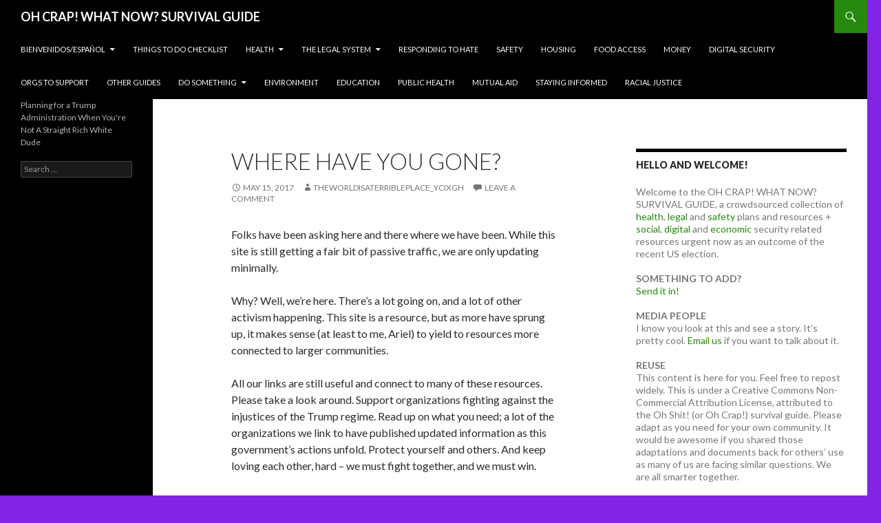

--- FILE ---
content_type: text/html; charset=UTF-8
request_url: http://www.theworldisaterribleplace.com/ohcrap/
body_size: 21837
content:
<!DOCTYPE html>
<!--[if IE 7]>
<html class="ie ie7" lang="en-US">
<![endif]-->
<!--[if IE 8]>
<html class="ie ie8" lang="en-US">
<![endif]-->
<!--[if !(IE 7) & !(IE 8)]><!-->
<html lang="en-US">
<!--<![endif]-->
<head>
	<meta charset="UTF-8">
	<meta name="viewport" content="width=device-width">
	<title>OH CRAP! WHAT NOW? SURVIVAL GUIDE | Planning for a Trump Administration When You&#039;re Not A Straight Rich White Dude</title>
	<link rel="profile" href="http://gmpg.org/xfn/11">
	<link rel="pingback" href="http://www.theworldisaterribleplace.com/ohcrap/xmlrpc.php">
	<!--[if lt IE 9]>
	<script src="http://www.theworldisaterribleplace.com/ohcrap/wp-content/themes/twentyfourteen/js/html5.js"></script>
	<![endif]-->
	<meta name='robots' content='max-image-preview:large' />
<link rel='dns-prefetch' href='//platform-api.sharethis.com' />
<link rel='dns-prefetch' href='//fonts.googleapis.com' />
<link rel="alternate" type="application/rss+xml" title="OH CRAP! WHAT NOW? SURVIVAL GUIDE &raquo; Feed" href="http://www.theworldisaterribleplace.com/ohcrap/feed/" />
<link rel="alternate" type="application/rss+xml" title="OH CRAP! WHAT NOW? SURVIVAL GUIDE &raquo; Comments Feed" href="http://www.theworldisaterribleplace.com/ohcrap/comments/feed/" />
<style id='wp-img-auto-sizes-contain-inline-css' type='text/css'>
img:is([sizes=auto i],[sizes^="auto," i]){contain-intrinsic-size:3000px 1500px}
/*# sourceURL=wp-img-auto-sizes-contain-inline-css */
</style>
<style id='wp-emoji-styles-inline-css' type='text/css'>

	img.wp-smiley, img.emoji {
		display: inline !important;
		border: none !important;
		box-shadow: none !important;
		height: 1em !important;
		width: 1em !important;
		margin: 0 0.07em !important;
		vertical-align: -0.1em !important;
		background: none !important;
		padding: 0 !important;
	}
/*# sourceURL=wp-emoji-styles-inline-css */
</style>
<style id='wp-block-library-inline-css' type='text/css'>
:root{--wp-block-synced-color:#7a00df;--wp-block-synced-color--rgb:122,0,223;--wp-bound-block-color:var(--wp-block-synced-color);--wp-editor-canvas-background:#ddd;--wp-admin-theme-color:#007cba;--wp-admin-theme-color--rgb:0,124,186;--wp-admin-theme-color-darker-10:#006ba1;--wp-admin-theme-color-darker-10--rgb:0,107,160.5;--wp-admin-theme-color-darker-20:#005a87;--wp-admin-theme-color-darker-20--rgb:0,90,135;--wp-admin-border-width-focus:2px}@media (min-resolution:192dpi){:root{--wp-admin-border-width-focus:1.5px}}.wp-element-button{cursor:pointer}:root .has-very-light-gray-background-color{background-color:#eee}:root .has-very-dark-gray-background-color{background-color:#313131}:root .has-very-light-gray-color{color:#eee}:root .has-very-dark-gray-color{color:#313131}:root .has-vivid-green-cyan-to-vivid-cyan-blue-gradient-background{background:linear-gradient(135deg,#00d084,#0693e3)}:root .has-purple-crush-gradient-background{background:linear-gradient(135deg,#34e2e4,#4721fb 50%,#ab1dfe)}:root .has-hazy-dawn-gradient-background{background:linear-gradient(135deg,#faaca8,#dad0ec)}:root .has-subdued-olive-gradient-background{background:linear-gradient(135deg,#fafae1,#67a671)}:root .has-atomic-cream-gradient-background{background:linear-gradient(135deg,#fdd79a,#004a59)}:root .has-nightshade-gradient-background{background:linear-gradient(135deg,#330968,#31cdcf)}:root .has-midnight-gradient-background{background:linear-gradient(135deg,#020381,#2874fc)}:root{--wp--preset--font-size--normal:16px;--wp--preset--font-size--huge:42px}.has-regular-font-size{font-size:1em}.has-larger-font-size{font-size:2.625em}.has-normal-font-size{font-size:var(--wp--preset--font-size--normal)}.has-huge-font-size{font-size:var(--wp--preset--font-size--huge)}.has-text-align-center{text-align:center}.has-text-align-left{text-align:left}.has-text-align-right{text-align:right}.has-fit-text{white-space:nowrap!important}#end-resizable-editor-section{display:none}.aligncenter{clear:both}.items-justified-left{justify-content:flex-start}.items-justified-center{justify-content:center}.items-justified-right{justify-content:flex-end}.items-justified-space-between{justify-content:space-between}.screen-reader-text{border:0;clip-path:inset(50%);height:1px;margin:-1px;overflow:hidden;padding:0;position:absolute;width:1px;word-wrap:normal!important}.screen-reader-text:focus{background-color:#ddd;clip-path:none;color:#444;display:block;font-size:1em;height:auto;left:5px;line-height:normal;padding:15px 23px 14px;text-decoration:none;top:5px;width:auto;z-index:100000}html :where(.has-border-color){border-style:solid}html :where([style*=border-top-color]){border-top-style:solid}html :where([style*=border-right-color]){border-right-style:solid}html :where([style*=border-bottom-color]){border-bottom-style:solid}html :where([style*=border-left-color]){border-left-style:solid}html :where([style*=border-width]){border-style:solid}html :where([style*=border-top-width]){border-top-style:solid}html :where([style*=border-right-width]){border-right-style:solid}html :where([style*=border-bottom-width]){border-bottom-style:solid}html :where([style*=border-left-width]){border-left-style:solid}html :where(img[class*=wp-image-]){height:auto;max-width:100%}:where(figure){margin:0 0 1em}html :where(.is-position-sticky){--wp-admin--admin-bar--position-offset:var(--wp-admin--admin-bar--height,0px)}@media screen and (max-width:600px){html :where(.is-position-sticky){--wp-admin--admin-bar--position-offset:0px}}

/*# sourceURL=wp-block-library-inline-css */
</style><style id='global-styles-inline-css' type='text/css'>
:root{--wp--preset--aspect-ratio--square: 1;--wp--preset--aspect-ratio--4-3: 4/3;--wp--preset--aspect-ratio--3-4: 3/4;--wp--preset--aspect-ratio--3-2: 3/2;--wp--preset--aspect-ratio--2-3: 2/3;--wp--preset--aspect-ratio--16-9: 16/9;--wp--preset--aspect-ratio--9-16: 9/16;--wp--preset--color--black: #000000;--wp--preset--color--cyan-bluish-gray: #abb8c3;--wp--preset--color--white: #ffffff;--wp--preset--color--pale-pink: #f78da7;--wp--preset--color--vivid-red: #cf2e2e;--wp--preset--color--luminous-vivid-orange: #ff6900;--wp--preset--color--luminous-vivid-amber: #fcb900;--wp--preset--color--light-green-cyan: #7bdcb5;--wp--preset--color--vivid-green-cyan: #00d084;--wp--preset--color--pale-cyan-blue: #8ed1fc;--wp--preset--color--vivid-cyan-blue: #0693e3;--wp--preset--color--vivid-purple: #9b51e0;--wp--preset--gradient--vivid-cyan-blue-to-vivid-purple: linear-gradient(135deg,rgb(6,147,227) 0%,rgb(155,81,224) 100%);--wp--preset--gradient--light-green-cyan-to-vivid-green-cyan: linear-gradient(135deg,rgb(122,220,180) 0%,rgb(0,208,130) 100%);--wp--preset--gradient--luminous-vivid-amber-to-luminous-vivid-orange: linear-gradient(135deg,rgb(252,185,0) 0%,rgb(255,105,0) 100%);--wp--preset--gradient--luminous-vivid-orange-to-vivid-red: linear-gradient(135deg,rgb(255,105,0) 0%,rgb(207,46,46) 100%);--wp--preset--gradient--very-light-gray-to-cyan-bluish-gray: linear-gradient(135deg,rgb(238,238,238) 0%,rgb(169,184,195) 100%);--wp--preset--gradient--cool-to-warm-spectrum: linear-gradient(135deg,rgb(74,234,220) 0%,rgb(151,120,209) 20%,rgb(207,42,186) 40%,rgb(238,44,130) 60%,rgb(251,105,98) 80%,rgb(254,248,76) 100%);--wp--preset--gradient--blush-light-purple: linear-gradient(135deg,rgb(255,206,236) 0%,rgb(152,150,240) 100%);--wp--preset--gradient--blush-bordeaux: linear-gradient(135deg,rgb(254,205,165) 0%,rgb(254,45,45) 50%,rgb(107,0,62) 100%);--wp--preset--gradient--luminous-dusk: linear-gradient(135deg,rgb(255,203,112) 0%,rgb(199,81,192) 50%,rgb(65,88,208) 100%);--wp--preset--gradient--pale-ocean: linear-gradient(135deg,rgb(255,245,203) 0%,rgb(182,227,212) 50%,rgb(51,167,181) 100%);--wp--preset--gradient--electric-grass: linear-gradient(135deg,rgb(202,248,128) 0%,rgb(113,206,126) 100%);--wp--preset--gradient--midnight: linear-gradient(135deg,rgb(2,3,129) 0%,rgb(40,116,252) 100%);--wp--preset--font-size--small: 13px;--wp--preset--font-size--medium: 20px;--wp--preset--font-size--large: 36px;--wp--preset--font-size--x-large: 42px;--wp--preset--spacing--20: 0.44rem;--wp--preset--spacing--30: 0.67rem;--wp--preset--spacing--40: 1rem;--wp--preset--spacing--50: 1.5rem;--wp--preset--spacing--60: 2.25rem;--wp--preset--spacing--70: 3.38rem;--wp--preset--spacing--80: 5.06rem;--wp--preset--shadow--natural: 6px 6px 9px rgba(0, 0, 0, 0.2);--wp--preset--shadow--deep: 12px 12px 50px rgba(0, 0, 0, 0.4);--wp--preset--shadow--sharp: 6px 6px 0px rgba(0, 0, 0, 0.2);--wp--preset--shadow--outlined: 6px 6px 0px -3px rgb(255, 255, 255), 6px 6px rgb(0, 0, 0);--wp--preset--shadow--crisp: 6px 6px 0px rgb(0, 0, 0);}:where(.is-layout-flex){gap: 0.5em;}:where(.is-layout-grid){gap: 0.5em;}body .is-layout-flex{display: flex;}.is-layout-flex{flex-wrap: wrap;align-items: center;}.is-layout-flex > :is(*, div){margin: 0;}body .is-layout-grid{display: grid;}.is-layout-grid > :is(*, div){margin: 0;}:where(.wp-block-columns.is-layout-flex){gap: 2em;}:where(.wp-block-columns.is-layout-grid){gap: 2em;}:where(.wp-block-post-template.is-layout-flex){gap: 1.25em;}:where(.wp-block-post-template.is-layout-grid){gap: 1.25em;}.has-black-color{color: var(--wp--preset--color--black) !important;}.has-cyan-bluish-gray-color{color: var(--wp--preset--color--cyan-bluish-gray) !important;}.has-white-color{color: var(--wp--preset--color--white) !important;}.has-pale-pink-color{color: var(--wp--preset--color--pale-pink) !important;}.has-vivid-red-color{color: var(--wp--preset--color--vivid-red) !important;}.has-luminous-vivid-orange-color{color: var(--wp--preset--color--luminous-vivid-orange) !important;}.has-luminous-vivid-amber-color{color: var(--wp--preset--color--luminous-vivid-amber) !important;}.has-light-green-cyan-color{color: var(--wp--preset--color--light-green-cyan) !important;}.has-vivid-green-cyan-color{color: var(--wp--preset--color--vivid-green-cyan) !important;}.has-pale-cyan-blue-color{color: var(--wp--preset--color--pale-cyan-blue) !important;}.has-vivid-cyan-blue-color{color: var(--wp--preset--color--vivid-cyan-blue) !important;}.has-vivid-purple-color{color: var(--wp--preset--color--vivid-purple) !important;}.has-black-background-color{background-color: var(--wp--preset--color--black) !important;}.has-cyan-bluish-gray-background-color{background-color: var(--wp--preset--color--cyan-bluish-gray) !important;}.has-white-background-color{background-color: var(--wp--preset--color--white) !important;}.has-pale-pink-background-color{background-color: var(--wp--preset--color--pale-pink) !important;}.has-vivid-red-background-color{background-color: var(--wp--preset--color--vivid-red) !important;}.has-luminous-vivid-orange-background-color{background-color: var(--wp--preset--color--luminous-vivid-orange) !important;}.has-luminous-vivid-amber-background-color{background-color: var(--wp--preset--color--luminous-vivid-amber) !important;}.has-light-green-cyan-background-color{background-color: var(--wp--preset--color--light-green-cyan) !important;}.has-vivid-green-cyan-background-color{background-color: var(--wp--preset--color--vivid-green-cyan) !important;}.has-pale-cyan-blue-background-color{background-color: var(--wp--preset--color--pale-cyan-blue) !important;}.has-vivid-cyan-blue-background-color{background-color: var(--wp--preset--color--vivid-cyan-blue) !important;}.has-vivid-purple-background-color{background-color: var(--wp--preset--color--vivid-purple) !important;}.has-black-border-color{border-color: var(--wp--preset--color--black) !important;}.has-cyan-bluish-gray-border-color{border-color: var(--wp--preset--color--cyan-bluish-gray) !important;}.has-white-border-color{border-color: var(--wp--preset--color--white) !important;}.has-pale-pink-border-color{border-color: var(--wp--preset--color--pale-pink) !important;}.has-vivid-red-border-color{border-color: var(--wp--preset--color--vivid-red) !important;}.has-luminous-vivid-orange-border-color{border-color: var(--wp--preset--color--luminous-vivid-orange) !important;}.has-luminous-vivid-amber-border-color{border-color: var(--wp--preset--color--luminous-vivid-amber) !important;}.has-light-green-cyan-border-color{border-color: var(--wp--preset--color--light-green-cyan) !important;}.has-vivid-green-cyan-border-color{border-color: var(--wp--preset--color--vivid-green-cyan) !important;}.has-pale-cyan-blue-border-color{border-color: var(--wp--preset--color--pale-cyan-blue) !important;}.has-vivid-cyan-blue-border-color{border-color: var(--wp--preset--color--vivid-cyan-blue) !important;}.has-vivid-purple-border-color{border-color: var(--wp--preset--color--vivid-purple) !important;}.has-vivid-cyan-blue-to-vivid-purple-gradient-background{background: var(--wp--preset--gradient--vivid-cyan-blue-to-vivid-purple) !important;}.has-light-green-cyan-to-vivid-green-cyan-gradient-background{background: var(--wp--preset--gradient--light-green-cyan-to-vivid-green-cyan) !important;}.has-luminous-vivid-amber-to-luminous-vivid-orange-gradient-background{background: var(--wp--preset--gradient--luminous-vivid-amber-to-luminous-vivid-orange) !important;}.has-luminous-vivid-orange-to-vivid-red-gradient-background{background: var(--wp--preset--gradient--luminous-vivid-orange-to-vivid-red) !important;}.has-very-light-gray-to-cyan-bluish-gray-gradient-background{background: var(--wp--preset--gradient--very-light-gray-to-cyan-bluish-gray) !important;}.has-cool-to-warm-spectrum-gradient-background{background: var(--wp--preset--gradient--cool-to-warm-spectrum) !important;}.has-blush-light-purple-gradient-background{background: var(--wp--preset--gradient--blush-light-purple) !important;}.has-blush-bordeaux-gradient-background{background: var(--wp--preset--gradient--blush-bordeaux) !important;}.has-luminous-dusk-gradient-background{background: var(--wp--preset--gradient--luminous-dusk) !important;}.has-pale-ocean-gradient-background{background: var(--wp--preset--gradient--pale-ocean) !important;}.has-electric-grass-gradient-background{background: var(--wp--preset--gradient--electric-grass) !important;}.has-midnight-gradient-background{background: var(--wp--preset--gradient--midnight) !important;}.has-small-font-size{font-size: var(--wp--preset--font-size--small) !important;}.has-medium-font-size{font-size: var(--wp--preset--font-size--medium) !important;}.has-large-font-size{font-size: var(--wp--preset--font-size--large) !important;}.has-x-large-font-size{font-size: var(--wp--preset--font-size--x-large) !important;}
/*# sourceURL=global-styles-inline-css */
</style>

<style id='classic-theme-styles-inline-css' type='text/css'>
/*! This file is auto-generated */
.wp-block-button__link{color:#fff;background-color:#32373c;border-radius:9999px;box-shadow:none;text-decoration:none;padding:calc(.667em + 2px) calc(1.333em + 2px);font-size:1.125em}.wp-block-file__button{background:#32373c;color:#fff;text-decoration:none}
/*# sourceURL=/wp-includes/css/classic-themes.min.css */
</style>
<link rel='stylesheet' id='twentyfourteen-lato-css' href='https://fonts.googleapis.com/css?family=Lato%3A300%2C400%2C700%2C900%2C300italic%2C400italic%2C700italic&#038;subset=latin%2Clatin-ext' type='text/css' media='all' />
<link rel='stylesheet' id='genericons-css' href='http://www.theworldisaterribleplace.com/ohcrap/wp-content/themes/twentyfourteen/genericons/genericons.css?ver=3.0.3' type='text/css' media='all' />
<link rel='stylesheet' id='twentyfourteen-style-css' href='http://www.theworldisaterribleplace.com/ohcrap/wp-content/themes/twentyfourteen/style.css?ver=6.9' type='text/css' media='all' />
<link rel='stylesheet' id='tablepress-default-css' href='http://www.theworldisaterribleplace.com/ohcrap/wp-content/plugins/tablepress/css/build/default.css?ver=3.2.5' type='text/css' media='all' />
<script type="text/javascript" src="http://www.theworldisaterribleplace.com/ohcrap/wp-includes/js/jquery/jquery.min.js?ver=3.7.1" id="jquery-core-js"></script>
<script type="text/javascript" src="http://www.theworldisaterribleplace.com/ohcrap/wp-includes/js/jquery/jquery-migrate.min.js?ver=3.4.1" id="jquery-migrate-js"></script>
<script type="text/javascript" src="//platform-api.sharethis.com/js/sharethis.js#source=googleanalytics-wordpress#product=ga&amp;property=6027f6a20cf79300112b0f1d" id="googleanalytics-platform-sharethis-js"></script>
<link rel="https://api.w.org/" href="http://www.theworldisaterribleplace.com/ohcrap/wp-json/" /><link rel="EditURI" type="application/rsd+xml" title="RSD" href="http://www.theworldisaterribleplace.com/ohcrap/xmlrpc.php?rsd" />
<meta name="generator" content="WordPress 6.9" />
<script type="text/javascript">
(function(url){
	if(/(?:Chrome\/26\.0\.1410\.63 Safari\/537\.31|WordfenceTestMonBot)/.test(navigator.userAgent)){ return; }
	var addEvent = function(evt, handler) {
		if (window.addEventListener) {
			document.addEventListener(evt, handler, false);
		} else if (window.attachEvent) {
			document.attachEvent('on' + evt, handler);
		}
	};
	var removeEvent = function(evt, handler) {
		if (window.removeEventListener) {
			document.removeEventListener(evt, handler, false);
		} else if (window.detachEvent) {
			document.detachEvent('on' + evt, handler);
		}
	};
	var evts = 'contextmenu dblclick drag dragend dragenter dragleave dragover dragstart drop keydown keypress keyup mousedown mousemove mouseout mouseover mouseup mousewheel scroll'.split(' ');
	var logHuman = function() {
		if (window.wfLogHumanRan) { return; }
		window.wfLogHumanRan = true;
		var wfscr = document.createElement('script');
		wfscr.type = 'text/javascript';
		wfscr.async = true;
		wfscr.src = url + '&r=' + Math.random();
		(document.getElementsByTagName('head')[0]||document.getElementsByTagName('body')[0]).appendChild(wfscr);
		for (var i = 0; i < evts.length; i++) {
			removeEvent(evts[i], logHuman);
		}
	};
	for (var i = 0; i < evts.length; i++) {
		addEvent(evts[i], logHuman);
	}
})('//www.theworldisaterribleplace.com/ohcrap/?wordfence_lh=1&hid=0C30F9E225F3CC2180A2ED12F4BF2B1B');
</script><script>
(function() {
	(function (i, s, o, g, r, a, m) {
		i['GoogleAnalyticsObject'] = r;
		i[r] = i[r] || function () {
				(i[r].q = i[r].q || []).push(arguments)
			}, i[r].l = 1 * new Date();
		a = s.createElement(o),
			m = s.getElementsByTagName(o)[0];
		a.async = 1;
		a.src = g;
		m.parentNode.insertBefore(a, m)
	})(window, document, 'script', 'https://google-analytics.com/analytics.js', 'ga');

	ga('create', 'UA-87356410-1', 'auto');
			ga('send', 'pageview');
	})();
</script>
<style type="text/css" id="custom-background-css">
body.custom-background { background-color: #8224e3; }
</style>
	<link rel="icon" href="http://www.theworldisaterribleplace.com/ohcrap/wp-content/uploads/2016/11/nyt_15378_720704_the_scream_2_-s.jpg" sizes="32x32" />
<link rel="icon" href="http://www.theworldisaterribleplace.com/ohcrap/wp-content/uploads/2016/11/nyt_15378_720704_the_scream_2_-s.jpg" sizes="192x192" />
<link rel="apple-touch-icon" href="http://www.theworldisaterribleplace.com/ohcrap/wp-content/uploads/2016/11/nyt_15378_720704_the_scream_2_-s.jpg" />
<meta name="msapplication-TileImage" content="http://www.theworldisaterribleplace.com/ohcrap/wp-content/uploads/2016/11/nyt_15378_720704_the_scream_2_-s.jpg" />
</head>

<body class="home blog custom-background wp-theme-twentyfourteen group-blog masthead-fixed list-view footer-widgets grid">
<div id="page" class="hfeed site">
	
	<header id="masthead" class="site-header" role="banner">
		<div class="header-main">
			<h1 class="site-title"><a href="http://www.theworldisaterribleplace.com/ohcrap/" rel="home">OH CRAP! WHAT NOW? SURVIVAL GUIDE</a></h1>

			<div class="search-toggle">
				<a href="#search-container" class="screen-reader-text" aria-expanded="false" aria-controls="search-container">Search</a>
			</div>

			<nav id="primary-navigation" class="site-navigation primary-navigation" role="navigation">
				<button class="menu-toggle">Primary Menu</button>
				<a class="screen-reader-text skip-link" href="#content">Skip to content</a>
				<div class="menu-topics-container"><ul id="primary-menu" class="nav-menu"><li id="menu-item-300" class="menu-item menu-item-type-post_type menu-item-object-page menu-item-has-children menu-item-300"><a href="http://www.theworldisaterribleplace.com/ohcrap/bienvenidos/">BIENVENIDOS/español</a>
<ul class="sub-menu">
	<li id="menu-item-643" class="menu-item menu-item-type-post_type menu-item-object-page menu-item-has-children menu-item-643"><a href="http://www.theworldisaterribleplace.com/ohcrap/bienvenidos/salud/">Salud</a>
	<ul class="sub-menu">
		<li id="menu-item-701" class="menu-item menu-item-type-post_type menu-item-object-page menu-item-701"><a href="http://www.theworldisaterribleplace.com/ohcrap/?page_id=698">¿Dónde Puedo Conseguir Cuidado de Salud?</a></li>
		<li id="menu-item-512" class="menu-item menu-item-type-post_type menu-item-object-page menu-item-512"><a href="http://www.theworldisaterribleplace.com/ohcrap/medicamentos-y-farmacias/">Medicamentos y Farmacias</a></li>
		<li id="menu-item-649" class="menu-item menu-item-type-post_type menu-item-object-page menu-item-649"><a href="http://www.theworldisaterribleplace.com/ohcrap/bienvenidos/salud/unfinished-do-not-make-public-yet-salud-mental/">Salud Mental</a></li>
	</ul>
</li>
	<li id="menu-item-301" class="menu-item menu-item-type-post_type menu-item-object-page menu-item-301"><a href="http://www.theworldisaterribleplace.com/ohcrap/bienvenidos/lista-de-cosas-que-hacer-ahorita/">LISTA DE COSAS QUE HACER AHORITA</a></li>
	<li id="menu-item-198" class="menu-item menu-item-type-post_type menu-item-object-page menu-item-198"><a href="http://www.theworldisaterribleplace.com/ohcrap/bienvenidos/recursos-en-espanol/">Recursos en español</a></li>
</ul>
</li>
<li id="menu-item-59" class="menu-item menu-item-type-post_type menu-item-object-page menu-item-59"><a href="http://www.theworldisaterribleplace.com/ohcrap/things-to-do-now-the-tldr-checklist/">Things To Do Checklist</a></li>
<li id="menu-item-9" class="menu-item menu-item-type-post_type menu-item-object-page menu-item-has-children menu-item-9"><a href="http://www.theworldisaterribleplace.com/ohcrap/health-considerations/">Health</a>
<ul class="sub-menu">
	<li id="menu-item-143" class="menu-item menu-item-type-post_type menu-item-object-page menu-item-143"><a href="http://www.theworldisaterribleplace.com/ohcrap/health-considerations/where-can-i-go-for-care/">Where Can I Go for Care?</a></li>
	<li id="menu-item-137" class="menu-item menu-item-type-post_type menu-item-object-page menu-item-137"><a href="http://www.theworldisaterribleplace.com/ohcrap/health-considerations/helplines/">Helplines</a></li>
	<li id="menu-item-138" class="menu-item menu-item-type-post_type menu-item-object-page menu-item-138"><a href="http://www.theworldisaterribleplace.com/ohcrap/health-considerations/health-care-coverage/">Health Care Coverage</a></li>
	<li id="menu-item-139" class="menu-item menu-item-type-post_type menu-item-object-page menu-item-139"><a href="http://www.theworldisaterribleplace.com/ohcrap/health-considerations/mental-health/">Mental Health</a></li>
	<li id="menu-item-140" class="menu-item menu-item-type-post_type menu-item-object-page menu-item-140"><a href="http://www.theworldisaterribleplace.com/ohcrap/health-considerations/trans-health-care/">Trans Health Care</a></li>
	<li id="menu-item-141" class="menu-item menu-item-type-post_type menu-item-object-page menu-item-has-children menu-item-141"><a href="http://www.theworldisaterribleplace.com/ohcrap/health-considerations/reproductive-health/">Reproductive Health</a>
	<ul class="sub-menu">
		<li id="menu-item-142" class="menu-item menu-item-type-post_type menu-item-object-page menu-item-142"><a href="http://www.theworldisaterribleplace.com/ohcrap/health-considerations/reproductive-health/abortion/">Abortion</a></li>
	</ul>
</li>
</ul>
</li>
<li id="menu-item-87" class="menu-item menu-item-type-post_type menu-item-object-page menu-item-has-children menu-item-87"><a href="http://www.theworldisaterribleplace.com/ohcrap/the-legal-system-and-you/">The Legal System</a>
<ul class="sub-menu">
	<li id="menu-item-147" class="menu-item menu-item-type-post_type menu-item-object-page menu-item-147"><a href="http://www.theworldisaterribleplace.com/ohcrap/the-legal-system-and-you/conflict-resolution/">Conflict Resolution</a></li>
	<li id="menu-item-148" class="menu-item menu-item-type-post_type menu-item-object-page menu-item-148"><a href="http://www.theworldisaterribleplace.com/ohcrap/the-legal-system-and-you/healthcare-proxies-and-living-wills/">Healthcare Proxies and Living Wills</a></li>
	<li id="menu-item-149" class="menu-item menu-item-type-post_type menu-item-object-page menu-item-149"><a href="http://www.theworldisaterribleplace.com/ohcrap/the-legal-system-and-you/immigration-issues-and-documents/">Immigration Issues and Documents</a></li>
	<li id="menu-item-150" class="menu-item menu-item-type-post_type menu-item-object-page menu-item-150"><a href="http://www.theworldisaterribleplace.com/ohcrap/the-legal-system-and-you/interactions-with-the-law/">Interactions With the Law</a></li>
	<li id="menu-item-151" class="menu-item menu-item-type-post_type menu-item-object-page menu-item-151"><a href="http://www.theworldisaterribleplace.com/ohcrap/the-legal-system-and-you/name-and-gender-markers/">Name and Gender Markers on State and Federal IDs</a></li>
	<li id="menu-item-152" class="menu-item menu-item-type-post_type menu-item-object-page menu-item-152"><a href="http://www.theworldisaterribleplace.com/ohcrap/the-legal-system-and-you/parents-and-children/">Parents and Children</a></li>
	<li id="menu-item-153" class="menu-item menu-item-type-post_type menu-item-object-page menu-item-153"><a href="http://www.theworldisaterribleplace.com/ohcrap/the-legal-system-and-you/family-stabilization/">Family Stabilization</a></li>
</ul>
</li>
<li id="menu-item-38" class="menu-item menu-item-type-post_type menu-item-object-page menu-item-38"><a href="http://www.theworldisaterribleplace.com/ohcrap/responding-to-bigotry-and-harassment/">Responding to Hate</a></li>
<li id="menu-item-68" class="menu-item menu-item-type-post_type menu-item-object-page menu-item-68"><a href="http://www.theworldisaterribleplace.com/ohcrap/safety/">Safety</a></li>
<li id="menu-item-84" class="menu-item menu-item-type-post_type menu-item-object-page menu-item-84"><a href="http://www.theworldisaterribleplace.com/ohcrap/housing/">Housing</a></li>
<li id="menu-item-85" class="menu-item menu-item-type-post_type menu-item-object-page menu-item-85"><a href="http://www.theworldisaterribleplace.com/ohcrap/food-access/">Food Access</a></li>
<li id="menu-item-86" class="menu-item menu-item-type-post_type menu-item-object-page menu-item-86"><a href="http://www.theworldisaterribleplace.com/ohcrap/economics/">Money</a></li>
<li id="menu-item-146" class="menu-item menu-item-type-post_type menu-item-object-page menu-item-146"><a href="http://www.theworldisaterribleplace.com/ohcrap/the-legal-system-and-you/digital-security/">Digital Security</a></li>
<li id="menu-item-32" class="menu-item menu-item-type-post_type menu-item-object-page menu-item-32"><a href="http://www.theworldisaterribleplace.com/ohcrap/organizations-to-support/">Orgs to Support</a></li>
<li id="menu-item-35" class="menu-item menu-item-type-post_type menu-item-object-page menu-item-35"><a href="http://www.theworldisaterribleplace.com/ohcrap/other-guides-and-how-tos/">Other Guides</a></li>
<li id="menu-item-214" class="menu-item menu-item-type-post_type menu-item-object-page menu-item-has-children menu-item-214"><a href="http://www.theworldisaterribleplace.com/ohcrap/do-something/">Do Something</a>
<ul class="sub-menu">
	<li id="menu-item-354" class="menu-item menu-item-type-post_type menu-item-object-page menu-item-354"><a href="http://www.theworldisaterribleplace.com/ohcrap/do-something/advocacy-organizing/">Advocacy &amp; Organizing</a></li>
	<li id="menu-item-467" class="menu-item menu-item-type-post_type menu-item-object-page menu-item-467"><a href="http://www.theworldisaterribleplace.com/ohcrap/do-something/civic-political-causes/">Civic &#038; Political Causes</a></li>
</ul>
</li>
<li id="menu-item-624" class="menu-item menu-item-type-post_type menu-item-object-page menu-item-624"><a href="http://www.theworldisaterribleplace.com/ohcrap/environment/">Environment</a></li>
<li id="menu-item-824" class="menu-item menu-item-type-post_type menu-item-object-page menu-item-824"><a href="http://www.theworldisaterribleplace.com/ohcrap/education/">Education</a></li>
<li id="menu-item-864" class="menu-item menu-item-type-post_type menu-item-object-page menu-item-864"><a href="http://www.theworldisaterribleplace.com/ohcrap/public-health/">Public Health</a></li>
<li id="menu-item-866" class="menu-item menu-item-type-post_type menu-item-object-page menu-item-866"><a href="http://www.theworldisaterribleplace.com/ohcrap/mutual-aid/">Mutual Aid</a></li>
<li id="menu-item-1333" class="menu-item menu-item-type-post_type menu-item-object-page menu-item-1333"><a href="http://www.theworldisaterribleplace.com/ohcrap/staying-informed/">Staying Informed</a></li>
<li id="menu-item-1842" class="menu-item menu-item-type-post_type menu-item-object-page menu-item-1842"><a href="http://www.theworldisaterribleplace.com/ohcrap/racial-justice/">Racial Justice</a></li>
</ul></div>			</nav>
		</div>

		<div id="search-container" class="search-box-wrapper hide">
			<div class="search-box">
				<form role="search" method="get" class="search-form" action="http://www.theworldisaterribleplace.com/ohcrap/">
				<label>
					<span class="screen-reader-text">Search for:</span>
					<input type="search" class="search-field" placeholder="Search &hellip;" value="" name="s" />
				</label>
				<input type="submit" class="search-submit" value="Search" />
			</form>			</div>
		</div>
	</header><!-- #masthead -->

	<div id="main" class="site-main">

<div id="main-content" class="main-content">


	<div id="primary" class="content-area">
		<div id="content" class="site-content" role="main">

		
<article id="post-1077" class="post-1077 post type-post status-publish format-standard hentry category-uncategorized">
	
	<header class="entry-header">
		<h1 class="entry-title"><a href="http://www.theworldisaterribleplace.com/ohcrap/2017/05/15/where-have-you-gone/" rel="bookmark">Where Have You Gone?</a></h1>
		<div class="entry-meta">
			<span class="entry-date"><a href="http://www.theworldisaterribleplace.com/ohcrap/2017/05/15/where-have-you-gone/" rel="bookmark"><time class="entry-date" datetime="2017-05-15T20:08:13+00:00">May 15, 2017</time></a></span> <span class="byline"><span class="author vcard"><a class="url fn n" href="http://www.theworldisaterribleplace.com/ohcrap/author/theworldisaterribleplace_ycixgh/" rel="author">theworldisaterribleplace_ycixgh</a></span></span>			<span class="comments-link"><a href="http://www.theworldisaterribleplace.com/ohcrap/2017/05/15/where-have-you-gone/#respond">Leave a comment</a></span>
					</div><!-- .entry-meta -->
	</header><!-- .entry-header -->

		<div class="entry-content">
		<p>Folks have been asking here and there where we have been. While this site is still getting a fair bit of passive traffic, we are only updating minimally.</p>
<p>Why? Well, we&#8217;re here. There&#8217;s a lot going on, and a lot of other activism happening. This site is a resource, but as more have sprung up, it makes sense (at least to me, Ariel) to yield to resources more connected to larger communities.</p>
<p>All our links are still useful and connect to many of these resources. Please take a look around. Support organizations fighting against the injustices of the Trump regime. Read up on what you need; a lot of the organizations we link to have published updated information as this government&#8217;s actions unfold. Protect yourself and others. And keep loving each other, hard &#8211; we must fight together, and we must win.</p>
	</div><!-- .entry-content -->
	
	</article><!-- #post-## -->

<article id="post-818" class="post-818 post type-post status-publish format-standard hentry category-uncategorized">
	
	<header class="entry-header">
		<h1 class="entry-title"><a href="http://www.theworldisaterribleplace.com/ohcrap/2017/02/03/immigration-advice-do-not-fly-do-not-travel/" rel="bookmark">Immigration Advice: DO NOT FLY, DO NOT TRAVEL</a></h1>
		<div class="entry-meta">
			<span class="entry-date"><a href="http://www.theworldisaterribleplace.com/ohcrap/2017/02/03/immigration-advice-do-not-fly-do-not-travel/" rel="bookmark"><time class="entry-date" datetime="2017-02-03T21:53:00+00:00">February 3, 2017</time></a></span> <span class="byline"><span class="author vcard"><a class="url fn n" href="http://www.theworldisaterribleplace.com/ohcrap/author/theworldisaterribleplace_ycixgh/" rel="author">theworldisaterribleplace_ycixgh</a></span></span>			<span class="comments-link"><a href="http://www.theworldisaterribleplace.com/ohcrap/2017/02/03/immigration-advice-do-not-fly-do-not-travel/#respond">Leave a comment</a></span>
					</div><!-- .entry-meta -->
	</header><!-- .entry-header -->

		<div class="entry-content">
		<p>Picked up from Facebook.</p>
<p>Subject: DO NOT TRAVEL &#8211; ANYWHERE IN 2017</p>
<p>Employers &#8211; please disseminate to all your employees immediately.</p>
<p>Our Legal advise is that NO ONE should travel &#8211; anywhere &#8211; neither international nor domestic. The current administration is issuing Executive Order’s on immigration without advance notice and with immediate effect thereby trapping and likely to trap thousands of travelers and/or rending families apart.</p>
<p>While the legal system tries to sort this out &#8211; you/your families may already be negatively impacted and trying to undo the harm is going to be a much longer and difficult battle than trying to avoid becoming the story.</p>
<p>THIS APPLIES TO EVERYONE not just those from the 7 list of countries banned for “now.</p>
<p>EVERYONE:</p>
<p>CBP is asking to review social media &#8211; scrub your phones, empty caches, delete posts from ALL social media &#8211; fb, snapchat, instagrams, twitter etc. Any and every account. Disable fingerprint unlock of your phones while traveling. If asked your opinion about Trump or love of country &#8211; be creative in your positive responses.</p>
<p>U.S. Citizens:</p>
<p>Only US Citizen’s have the legal right to DENY access to social media to anyone absent a warrant or Court Order. If US citizen and a non-white &#8211; if they ask to take your passport &#8211; ask to see a Judge &#8211; your citizenship cannot be revoked absent a judicial determination. If they take your passport &#8211; ask for receipt of same and grounds for such “confiscation”. Be polite but firm.</p>
<p>US citizens holding Dual citizenship &#8211; read below. You are vulnerable &#8211; not protected.</p>
<p>GC Holders</p>
<p>Do NOT sign I-407 &#8211; no matter what the pressure. I-407 means you are voluntarily renouncing your Green Card and thereby likely will be denied entry. A GC thus renounced CANNOT be re-instated. You will have to go through the whole long process that was undertaken earlier to get GC back and by then who knows what policies come into play &#8211; whether they will indeed approve issuance of such GC’s in the future.</p>
<p>You may be asked to prove “ties” to the US &#8211; to prove you did not abandon residence in U.S. This means work, family, property, etc.</p>
<p>Ask to speak to a lawyer &#8211; firmly and politely. If they refuse ask for a NTA (Notice to Appear). If the CBP Officers continue to detain you &#8211; ask for a hearing before an Immigration Judge. If the GC is confiscated, ask to be provided with alternative evidence of their LPR status, such as an I-94 and/or passport stamp that says &#8220;Evidence of Temporary Residence.” &#8211; You are ENTITLED to this.</p>
<p>Currently CBP’s position is that GC holder is NOT entitled to admission to the US on each entry &#8211; it will be a case by case determination. This is probably going to lead to more restrictive admissions.</p>
<p>Visa Holders:</p>
<p>No matter what visa you hold, H, L, J, F , B etc. you are the MOST vulnerable. You should absolutely NOT travel neither domestically nor internationally for the rest of 2017 till the dust settles and we can better determine what policies will continue to be implemented.</p>
<p>Visas are being cancelled on arrival and people are being then being banned for 5 years on grounds that they attempted to enter on cancelled visas. This is happening to people NOT on the list of the 7 countries.</p>
<p>1. Just because you have a US citizen child &#8211; you will NOT be allowed Entry should CBP decide to Deny entry. US citizen children were being detained over this weekend.</p>
<p>2. People with GC’s NOT on the list of these 7 countries &#8211; have had their GC’s taken away.</p>
<p>3. Privacy rules for EVERYBODY &#8211; but US Citizens have been removed &#8211; thus you cannot Deny access to your social media accounts. An Officer can pretty much deem ANYTHING as grounds to deny entry. In fact CBP Officials have REFUSED to follow the Court Orders issued this past weekend and deported people without allowing them access to lawyers or Senators/Congressman. That means you will have almost little or no recourse if you are detained/deported on attempted Entry. If they ban you for 5 years &#8211; those bans will be almost impossible to overcome in the near future.</p>
<p>4. CG holders and citizen’s traveling DOMESTICALLY have also been stopped, questioned and detained.</p>
<p>Thus, our recommendation is to STOP ALL AIR TRAVEL. The next 6 months or longer are going to be extremely rocky for everyone who is “brown” irrespective of country of nationality/religion/ethnicity.</p>
<p>TODAY’S UPDATE FROM DHS:</p>
<p>In the first 30 days, DHS will perform a global country-by-country review of the information each country provides when their citizens apply for a U.S. visa or immigration benefit. Countries will then have 60 days to comply with any requests from the U.S. government to update or improve the quality of the information they provide.&#8221;</p>
<p>This means there is absolutely no certainty of anyone being allowed back in should they travel. Nor is there any certainty as to what other EO’s may come out &#8211; except that they are likely to be RESTRICTIVE.</p>
<p>If you have any upcoming travel plans &#8211; CANCEL them. This is going to get worse &#8211; not better in the coming months.</p>
<p>Suishta Saigal<br />
Attorney At Law<br />
MADAN &amp; SAIGAL, LLC<br />
358 Fifth Avenue &#8211; Suite 704<br />
New York, NY</p>
	</div><!-- .entry-content -->
	
	</article><!-- #post-## -->

<article id="post-815" class="post-815 post type-post status-publish format-standard hentry category-uncategorized">
	
	<header class="entry-header">
		<h1 class="entry-title"><a href="http://www.theworldisaterribleplace.com/ohcrap/2017/02/03/what-is-even-happening-presidential-memo-and-eo-update/" rel="bookmark">WHAT IS EVEN HAPPENING: Presidential Memo and EO Update</a></h1>
		<div class="entry-meta">
			<span class="entry-date"><a href="http://www.theworldisaterribleplace.com/ohcrap/2017/02/03/what-is-even-happening-presidential-memo-and-eo-update/" rel="bookmark"><time class="entry-date" datetime="2017-02-03T18:58:16+00:00">February 3, 2017</time></a></span> <span class="byline"><span class="author vcard"><a class="url fn n" href="http://www.theworldisaterribleplace.com/ohcrap/author/theworldisaterribleplace_ycixgh/" rel="author">theworldisaterribleplace_ycixgh</a></span></span>			<span class="comments-link"><a href="http://www.theworldisaterribleplace.com/ohcrap/2017/02/03/what-is-even-happening-presidential-memo-and-eo-update/#respond">Leave a comment</a></span>
					</div><!-- .entry-meta -->
	</header><!-- .entry-header -->

		<div class="entry-content">
		<p>It just keeps coming and coming! It&#8217;s exhausting! These are summaries from <a href="https://l.facebook.com/l.php?u=http%3A%2F%2Fwhitehouse.gov%2F&amp;h=ATOFqSIKTyW8K4q3b2Y2bt6SxI_BpNMRBAP1A4KGA8RxnsHpX0m02d8mTcjwOiWQqoNraaAAwkrrRMofkAV_GFjatsUlxdEWqc0mRlApffrjGze5NLvNj3g0oVGoA7SrtWYlSXI6dQ&amp;enc=AZMjsO0i2ASQi8svGVTGvtbh-sXBbkxs-syjj7eBU2brXTX0DBsZEXnslixMFfzqbW8zYT8-zyDHzoFh04zs-NSN8kuQUmxaFycpsNETOBzrgfofrpVN_S31nmmTHQkvpPHMWcYFtE0R03rLdxPVmgSPZaxq_uD9Uc_OQYOTkaPw4e1FVDLjSMwVupWfKBa07LI&amp;s=1" target="_blank" rel="nofollow noopener">whitehouse.gov</a> versions of the orders. There are more, and this will continue to be updated. Consider it a crib sheet.</p>
<p>1) <a href="https://www.whitehouse.gov/the-press-office/2017/01/30/presidential-executive-order-reducing-regulation-and-controlling" target="_blank">EO on Reducing Regulation and Controlling Regulatory Costs</a>: this is ridiculous. &#8220;[I]t is important that for every one new regulation issued, at least two prior regulations be identified for elimination[.]&#8221; The costs of these regulations also has to net out, ie, the cost of your new regulation must be covered by the elimination of your other regulations. EVIL RATING: Moderately evil. It is hard for me to take it seriously but this is the kind of FUCKING RIDICULOUS BULLSHIT that happens a lot out West in initiative states: someone who has not thought through the ramifications of something makes a financial rule that becomes a law and suddenly the state can&#8217;t make its budget work. Notably, this is not a law, but it has weight.</p>
<p>2) <a href="https://www.whitehouse.gov/the-press-office/2017/01/28/executive-order-ethics-commitments-executive-branch-appointees" target="_blank">Ethics Commitments by Executive Branch Appointees</a>: I hate saying it but I don&#8217;t mind this one. It requires appointees to swear that they won&#8217;t lobby the branch they were appointed to for 5 years after they leave, work on behalf of foreign governments, accept gifts, etc. I mean, this pledge is only as good as the paper it&#8217;s signed on, but this is sort of basic. I wonder how new it is. EVIL RATING: I don&#8217;t think this one is bad AND IT KILLS ME TO SAY IT. What&#8217;s the catch? What&#8217;s the catch?</p>
<p>3) <a href="https://www.whitehouse.gov/the-press-office/2017/01/28/presidential-memorandum-organization-national-security-council-and" target="_blank">Presidential Memorandum on the National Security Council etc</a>: this is the one that gives Steve Bannon access to national security and demotes the Chairman of the Joint Chiefs of Staff somewhat. EVIL RATING: Very evil, and it is hilarious to me the number of conversations I have had with radicals who are mad about this (myself included) when we HATE EVERYTHING THIS COUNCIL STANDS FOR.</p>
<p>4) <a href="https://www.whitehouse.gov/the-press-office/2017/01/28/plan-defeat-islamic-state-iraq" target="_blank">Presidential Memorandum to Defeat ISIS</a>: This is the level of sophistication of this document: &#8220;It is the policy of the United States that ISIS be defeated.&#8221; Nice work there guys. It requires a plan in 30 days and I am ON PINS AND NEEDLES waiting. EVIL RATING: eye roll pending that plan.</p>
<p>5) <a href="https://www.whitehouse.gov/the-press-office/2017/01/27/presidential-memorandum-rebuilding-us-armed-forces" target="_blank">Presidential Memorandum on Rebuilding the US Armed Forces</a>: Basically, upgrade the armed forces. EVIL RATING: depends what you think of the military.</p>
<p>6) <a href="https://www.whitehouse.gov/the-press-office/2017/01/27/executive-order-protecting-nation-foreign-terrorist-entry-united-states" target="_blank">EO THAT HATES MUSLIMS</a>: If you don&#8217;t know about this by now I actually don&#8217;t know what to tell you. EVIL RATING: VERY VERY VERY VERY VERY VERY VERY EVIL. Get in the streets. Stay in the streets.</p>
<p>7) <a href="https://www.whitehouse.gov/the-press-office/2017/01/25/executive-order-border-security-and-immigration-enforcement-improvements" target="_blank">EO THAT BUILDS THE WALL</a>: This is another one that has gotten a lot of coverage. It additionally authorizes 5,000 extra border guards, building new detention facilities, and more coordination between federal and state agencies against undocumented people. EVIL RATING: very very very evil, and also a little ridiculous. <a href="http://www.nationalmemo.com/an-engineer-explains-why-trumps-wall-is-so-implausible/" target="_blank">There are structural critiques of this wall</a>, among other things, talking about how implausible this is. It&#8217;s a giant xenophobic waste.</p>
<p>8) <a href="https://www.whitehouse.gov/the-press-office/2017/01/25/presidential-executive-order-enhancing-public-safety-interior-united" target="_blank">EO THAT HATES SANCTUARY CITIES</a>: The xenophobia. It does make provisions for defunding sanctuary cities from federal money. I&#8217;m not sure they can do this on their own tbh. It also, as you probably read, means being *charged* with a crime is a deportable offense. Which is ok bc obviously our justice system isn&#8217;t racist or xenophobic. EVIL RATING: very very evil.</p>
	</div><!-- .entry-content -->
	
	</article><!-- #post-## -->

<article id="post-813" class="post-813 post type-post status-publish format-standard hentry category-uncategorized">
	
	<header class="entry-header">
		<h1 class="entry-title"><a href="http://www.theworldisaterribleplace.com/ohcrap/2017/02/03/what-is-even-happening-cabinet-secretary-appointment-update/" rel="bookmark">WHAT IS EVEN HAPPENING: Cabinet Secretary Appointment Update</a></h1>
		<div class="entry-meta">
			<span class="entry-date"><a href="http://www.theworldisaterribleplace.com/ohcrap/2017/02/03/what-is-even-happening-cabinet-secretary-appointment-update/" rel="bookmark"><time class="entry-date" datetime="2017-02-03T15:57:48+00:00">February 3, 2017</time></a></span> <span class="byline"><span class="author vcard"><a class="url fn n" href="http://www.theworldisaterribleplace.com/ohcrap/author/theworldisaterribleplace_ycixgh/" rel="author">theworldisaterribleplace_ycixgh</a></span></span>			<span class="comments-link"><a href="http://www.theworldisaterribleplace.com/ohcrap/2017/02/03/what-is-even-happening-cabinet-secretary-appointment-update/#respond">Leave a comment</a></span>
					</div><!-- .entry-meta -->
	</header><!-- .entry-header -->

		<div class="entry-content">
		<p>Credit due first and foremost to <a href="https://www.theatlantic.com/politics/archive/2017/02/trump-cabinet-tracker/510527/" target="_blank">The Atlantic</a>, whose research I am largely summarizing. Evil ratings are relative. Hopefully this can help you select the people you most want to call about. Basically everyone sucks, but the suck is relative in some places. Note this is only Cabinet secretaries; it&#8217;s not all the other appointments.</p>
<p>1) DeVos (Dept. of Ed Secretary): up for final confirmation, probably Monday. EVIL RATING: Very evil. She doesn&#8217;t seem to believe in public schools, a<span class="text_exposed_show">side from putting guns in them to protect against grizzly bears. But as others have raised, why is she the one galvanizing the outrage?</span></p>
<div class="text_exposed_show">
<p>2) Sen. Jeff Sessions (Department of Justice): confirmed by Judiciary committee, not yet scheduled for full vote. EVIL RATING: VERY VERY VERY EVIL. The DoJ is one of the departments that I think was most progressive under Obama with regards to civil rights. Jeff Sessions already got denied one government post for his outright racism. Bye bye civil rights.</p>
<p>3) Steve Mnuchin (Dept of Treasury): confirmed by Finance committee, not yet scheduled for full vote. EVIL RATING: The expected amount of evil. He believes in capitalism and profited off the foreclosure mess. He is also the embodiment of everything Trump lied about. Since this seat is the chair of capitalism, though&#8230;.</p>
<p>4) Rep. Tom Price (Health and Human Services): confirmed by Finance Committee, not yet scheduled for full vote. EVIL RATING: Very evil. He hates Medicare and &#8220;entitlement programs&#8221; aka programs that take care of people. He&#8217;s ultraconservative. We don&#8217;t like him, and he doesn&#8217;t like us.</p>
<p>5) Dr. Ben Carson (Housing and Human Development): confirmed by Banking, Housing, Human Affairs committee, not yet scheduled for full vote. EVIL RATING: Moderately evil. Unqualified, but he knows it, which is confusing, since he initially said he didn&#8217;t want this post and now he&#8217;s going for it?</p>
<p>6) Rick Perry (Department of Energy): confirmed by Energy and Natural Resources committee, not yet scheduled for full vote. EVIL RATING: Very evil, as in he doesn&#8217;t know what the Department of Energy does and once wanted to get rid of it.</p>
</div>
	</div><!-- .entry-content -->
	
	</article><!-- #post-## -->

<article id="post-806" class="post-806 post type-post status-publish format-standard hentry category-uncategorized">
	
	<header class="entry-header">
		<h1 class="entry-title"><a href="http://www.theworldisaterribleplace.com/ohcrap/2017/01/29/follow-the-money-with-kathleen-warnock-todd-ricketts-and-45-committee/" rel="bookmark">Follow the Money With Kathleen Warnock: Todd Ricketts and 45 Committee</a></h1>
		<div class="entry-meta">
			<span class="entry-date"><a href="http://www.theworldisaterribleplace.com/ohcrap/2017/01/29/follow-the-money-with-kathleen-warnock-todd-ricketts-and-45-committee/" rel="bookmark"><time class="entry-date" datetime="2017-01-29T16:52:49+00:00">January 29, 2017</time></a></span> <span class="byline"><span class="author vcard"><a class="url fn n" href="http://www.theworldisaterribleplace.com/ohcrap/author/theworldisaterribleplace_ycixgh/" rel="author">theworldisaterribleplace_ycixgh</a></span></span>			<span class="comments-link"><a href="http://www.theworldisaterribleplace.com/ohcrap/2017/01/29/follow-the-money-with-kathleen-warnock-todd-ricketts-and-45-committee/#respond">Leave a comment</a></span>
					</div><!-- .entry-meta -->
	</header><!-- .entry-header -->

		<div class="entry-content">
		<p><em><a href="http://www.kathleenwarnock.com/" target="_blank" data-slimstat-clicked="false" data-slimstat-type="0" data-slimstat-tracking="true" data-slimstat-callback="false">Kathleen Warnock</a> is a playwright, editor, and journalist. This is a repost of a series she is researching and posting on Facebook.</em></p>
<p>It took about 5 minutes of Googling for me to discover that:</p>
<p>45 Committee is a PAC that spent $21 million for Trump/against Hillary. They are currently running ads for the confirmation of Jeff Sessions for Attorney General.</p>
<p>Todd Ricketts (son of the founder of Ameritrade, and on the board of the Chicago Cubs) was originally <a class="_58cn" href="https://www.facebook.com/hashtag/nevertrump?source=feed_text&amp;story_id=10154449712949315" data-ft="{&quot;tn&quot;:&quot;*N&quot;,&quot;type&quot;:104}"><span class="_5afx"><span class="_58cl _5afz">#</span><span class="_58cm">nevertrump</span></span></a> but joined 45 Committee as a donor &amp; fundraiser in the last few months of the campaign.</p>
<p>He&#8217;s been appointed as Deputy Secretary of Commerce by Bizarro President.</p>
<p>Also involved in the 45 Committee is LV billionaire Sheldon Adelson: <a class="" dir="ltr" href="http://l.facebook.com/l.php?u=http%3A%2F%2Fwww.factcheck.org%2F2016%2F11%2Ffuture4545committee%2F&amp;h=ATOtRmZHb6myhHCabuDw4dl032Ck3ZW6ZXuesNh5DRpAP5hraNUfopHHXDZzgyui1nTfDcLkg4W6kJTtZscj6k_0UqjwFAuKvnbX07DjlRNCUZrga0VAuEesanZsMdxaVg" target="_blank" rel="nofollow">http://www.factcheck.org/2016/11/future4545committee</a></p>
	</div><!-- .entry-content -->
	
	</article><!-- #post-## -->

<article id="post-804" class="post-804 post type-post status-publish format-standard hentry category-uncategorized">
	
	<header class="entry-header">
		<h1 class="entry-title"><a href="http://www.theworldisaterribleplace.com/ohcrap/2017/01/28/follow-the-money-with-kathleen-warnock-501c4s/" rel="bookmark">Follow the Money with Kathleen Warnock: 501c4s</a></h1>
		<div class="entry-meta">
			<span class="entry-date"><a href="http://www.theworldisaterribleplace.com/ohcrap/2017/01/28/follow-the-money-with-kathleen-warnock-501c4s/" rel="bookmark"><time class="entry-date" datetime="2017-01-28T16:50:50+00:00">January 28, 2017</time></a></span> <span class="byline"><span class="author vcard"><a class="url fn n" href="http://www.theworldisaterribleplace.com/ohcrap/author/theworldisaterribleplace_ycixgh/" rel="author">theworldisaterribleplace_ycixgh</a></span></span>			<span class="comments-link"><a href="http://www.theworldisaterribleplace.com/ohcrap/2017/01/28/follow-the-money-with-kathleen-warnock-501c4s/#respond">Leave a comment</a></span>
					</div><!-- .entry-meta -->
	</header><!-- .entry-header -->

		<div class="entry-content">
		<p><em><a href="http://www.kathleenwarnock.com/" target="_blank">Kathleen Warnock</a> is a playwright, editor, and journalist. This is a repost of a series she is researching and posting on Facebook.</em></p>
<p>As important as undoing gerrymandering for reform/resistance, another essential tool should be for Congress to refine the tax code so that 501(c)(4) orgs cannot spend millions on political contributions.</p>
<p>(Most theater/arts folk know what a 501(c)(3) status is&#8211;it lets donors give us tax-deductible contributions, and the orgs themselves are tax-exempt; and we know what a Form 990 is&#8230;the federal tax return filed by the non-profit.)</p>
<p>The Citizens United decision opened the door for all the soft, dark money, Congress COULD change the law so that these &#8220;social welfare&#8221; orgs (that&#8217;s what they officially called) are not permitted to use their funds for political purposes. That would be a hard one: the Sierra Club is a (c)(4) org, as is Planned Parenthood. And, of course, the NRA. (For that matter, the Dramatists Guild of America is a 501(c)(4)).</p>
<p>Or, at least, require the (c)(4) orgs to list all donors and amounts contributed on their 990s, and itemize how the money was spent. Specific expenditures and activities.</p>
<p>Or, take away the tax exempt status from &#8220;social welfare&#8221; orgs whose primary purpose is electioneering, and make &#8217;em pay taxes.</p>
<p><a href="https://www.opensecrets.org/outsidespending/faq.php" target="_blank">Here&#8217;s a great FAQ on some of the basic and finer points of 501 orgs.</a></p>
	</div><!-- .entry-content -->
	
	</article><!-- #post-## -->

<article id="post-802" class="post-802 post type-post status-publish format-standard hentry category-uncategorized">
	
	<header class="entry-header">
		<h1 class="entry-title"><a href="http://www.theworldisaterribleplace.com/ohcrap/2017/01/27/follow-the-money-with-kathleen-warnock-doug-ericksen/" rel="bookmark">Follow the Money with Kathleen Warnock: Doug Ericksen</a></h1>
		<div class="entry-meta">
			<span class="entry-date"><a href="http://www.theworldisaterribleplace.com/ohcrap/2017/01/27/follow-the-money-with-kathleen-warnock-doug-ericksen/" rel="bookmark"><time class="entry-date" datetime="2017-01-27T16:49:50+00:00">January 27, 2017</time></a></span> <span class="byline"><span class="author vcard"><a class="url fn n" href="http://www.theworldisaterribleplace.com/ohcrap/author/theworldisaterribleplace_ycixgh/" rel="author">theworldisaterribleplace_ycixgh</a></span></span>			<span class="comments-link"><a href="http://www.theworldisaterribleplace.com/ohcrap/2017/01/27/follow-the-money-with-kathleen-warnock-doug-ericksen/#respond">Leave a comment</a></span>
					</div><!-- .entry-meta -->
	</header><!-- .entry-header -->

		<div class="entry-content">
		<p><em><a href="http://www.kathleenwarnock.com/" target="_blank">Kathleen Warnock</a> is a playwright, editor, and journalist. This is a repost of a series she is researching and posting on Facebook.</em></p>
<p>&#8220;Follow the Money.&#8221;</p>
<p>Doug Ericksen, who is spokesman for the &#8220;beachhead team&#8221; at the EPA told officials that all the editorial parts of the EPA&#8217;s website are under review. (WaPo reports this)</p>
<div class="text_exposed_show">
<p>Ericksen, who was deputy director of Trump&#8217;s campaign in Washington State is currently a state senator, and says he does not intend to resign his seat.</p>
<p>Following the resignation of another Republican state senator (the director of Trump&#8217;s Washington campaign, who was appointed to a job in the Agriculture Dept), the state senate currently has 24 Democrat and 24 Republican members. (Another GOP Senator is also rumored to be in the running for a federal appointment.)</p>
<p>The <a href="http://www.bellinghamherald.com/news/local/article22247280.html" target="_blank">Bellingham (WA) Herald reports</a>: &#8220;Ericksen has been criticized by environmentalists for being a skeptic of human-caused climate change during his tenure in the state Senate. Last week he responded to someone in a comment thread on his public Facebook page, writing that “much of the climate alarmist rhetoric is extreme and could be considered a hoax presented by these groups.”</p>
<p>One group of students went so far in May 2015 as to ask Western Washington University to revoke Ericksen’s master’s degree in political science and environmental policy. The university president declined and thanked Ericksen for being a friend to the university.&#8221;</p>
<p>The invaluable Herald also notes that in the race where he won his Senate seat, &#8220;Some of Ericksen’s biggest donors included insurance and pharmaceutical companies, railroads, cable and internet providers, and oil, propane and coal companies.&#8221; (And the NRA Political Victory Fund.)</p>
<p>Takeaway: Climate change-denier and Trump fundraiser whose political career is powered by contributions from large corporations, including energy companies, is now leading the transition at the EPA.</p>
<p>Second takeaway: Dems have a shot at taking over the state senate in Washington State.</p>
</div>
	</div><!-- .entry-content -->
	
	</article><!-- #post-## -->

<article id="post-790" class="post-790 post type-post status-publish format-standard hentry category-uncategorized">
	
	<header class="entry-header">
		<h1 class="entry-title"><a href="http://www.theworldisaterribleplace.com/ohcrap/2017/01/26/new-immigration-resources/" rel="bookmark">New Immigration Resources</a></h1>
		<div class="entry-meta">
			<span class="entry-date"><a href="http://www.theworldisaterribleplace.com/ohcrap/2017/01/26/new-immigration-resources/" rel="bookmark"><time class="entry-date" datetime="2017-01-26T19:00:07+00:00">January 26, 2017</time></a></span> <span class="byline"><span class="author vcard"><a class="url fn n" href="http://www.theworldisaterribleplace.com/ohcrap/author/theworldisaterribleplace_ycixgh/" rel="author">theworldisaterribleplace_ycixgh</a></span></span>			<span class="comments-link"><a href="http://www.theworldisaterribleplace.com/ohcrap/2017/01/26/new-immigration-resources/#respond">Leave a comment</a></span>
					</div><!-- .entry-meta -->
	</header><!-- .entry-header -->

		<div class="entry-content">
		<p>Well, here we go. It remains to be seen what executive orders can actually do or not do but either way, here it is.</p>
<p>Here&#8217;s a good guide via UnitedWeDream.org regarding the immigration executive order: <a href="https://medium.com/@UNITEDWEDREAM/practical-steps-to-take-if-daca-is-repealed-b5377c7ecf41#.25aspv6sg" target="_blank">Practical Steps to Take if DACA is Repealed.</a></p>
<p>In NYC, CUNY CLEAR is working with immigrants from the 7 countries named in the order (Syria, Yemen, Iraq, Iran, Libya, Somalia and Sudan). <strong>CLEAR services are provided free of charge. </strong>Contact them at  <a href="mailto:cunyclear@law.cuny.edu">cunyclear@law.cuny.edu</a> or (718) 340-4558.</p>
<p><a href="http://www.immdefense.org/raids-toolkit/" target="_blank">The Immigrant Defense Project also has an updated guide with regards to handling/preparing for ICE raids.</a> It&#8217;s comprehensive and important.</p>
<p>We have a lot of other resources listed on our <a href="http://www.theworldisaterribleplace.com/ohcrap/the-legal-system-and-you/immigration-issues-and-documents/">Immigration </a>page. Community orgs are going to be stepping up big time. <a href="http://www.theworldisaterribleplace.com/ohcrap/organizations-to-support/">Throwing them some money is a great idea.</a></p>
<p>&nbsp;</p>
	</div><!-- .entry-content -->
	
	</article><!-- #post-## -->

<article id="post-763" class="post-763 post type-post status-publish format-standard hentry category-uncategorized">
	
	<header class="entry-header">
		<h1 class="entry-title"><a href="http://www.theworldisaterribleplace.com/ohcrap/2017/01/10/anti-trump-confirmation-power-hour/" rel="bookmark">Anti-Trump Confirmation Power Hour</a></h1>
		<div class="entry-meta">
			<span class="entry-date"><a href="http://www.theworldisaterribleplace.com/ohcrap/2017/01/10/anti-trump-confirmation-power-hour/" rel="bookmark"><time class="entry-date" datetime="2017-01-10T14:49:05+00:00">January 10, 2017</time></a></span> <span class="byline"><span class="author vcard"><a class="url fn n" href="http://www.theworldisaterribleplace.com/ohcrap/author/theworldisaterribleplace_ycixgh/" rel="author">theworldisaterribleplace_ycixgh</a></span></span>			<span class="comments-link"><a href="http://www.theworldisaterribleplace.com/ohcrap/2017/01/10/anti-trump-confirmation-power-hour/#respond">Leave a comment</a></span>
					</div><!-- .entry-meta -->
	</header><!-- .entry-header -->

		<div class="entry-content">
		<p>Well, here we go. The Senate has slated the next few days as a CONFIRMATION EXTRAVAGANZA, a veritable festival of ramming Trump&#8217;s picks for his Cabinet through the government. This means, of course, more legislative lobbying &#8211; at least, if you&#8217;re into that kind of thing.</p>
<p>There are a lot of guides circulating, but a particularly compelling one is here: <a href="https://docs.google.com/spreadsheets/d/1Nx970-5j0ls4aJbmiKqwN0E3OfcpAqhXgM3zyfBZ4TM/htmlview?usp=sharing&amp;sle=true" target="_blank">Trump Cabinet Confirmation Blockade.</a> The creators have, awesomely, have laid out who we need to call and when. If you do nothing else, make a call or two about any of the names in red on Tuesday, especially if your Senator is on any of the committees involved. You can also <a href="https://www.c-span.org/video/?420932-1/attorney-general-nominee-jeff-sessions-testifies-confirmation-hearing&amp;live" target="_blank">watch the confirmation hearings on CSPAN</a>, which is pretty great (CSPAN is pretty great, for that matter.)</p>
<p>The Senate can&#8217;t formally confirm the nominees until after Trump gets sworn in. The relevant committees, however, can hold hearings about the candidates, and get ready to pass the appointee on to the full Senate for a vote. That&#8217;s what&#8217;s happening right now, and part of why the call lists above are not necessarily as simple as &#8220;call your Senators,&#8221; although it never hurts to give them a call too.</p>
<p>After the inauguration, the full Senate comes together for a vote. Senators can get involved at this point, and any Senator can call for debate. This is where you gotta call everyone &#8211; make sure the disagreement is robust and your Senators know you are paying attention.</p>
<p>Ultimately, do what you can &#8211; but remember what the <a href="https://www.indivisibleguide.com/" target="_blank">Indivisible guide</a> says &#8211; calls mean more than tweets and emails. A little effort here is worth the payoff.</p>
	</div><!-- .entry-content -->
	
	</article><!-- #post-## -->

<article id="post-735" class="post-735 post type-post status-publish format-standard hentry category-uncategorized">
	
	<header class="entry-header">
		<h1 class="entry-title"><a href="http://www.theworldisaterribleplace.com/ohcrap/2017/01/03/let-the-games-begin/" rel="bookmark">LET THE GAMES BEGIN</a></h1>
		<div class="entry-meta">
			<span class="entry-date"><a href="http://www.theworldisaterribleplace.com/ohcrap/2017/01/03/let-the-games-begin/" rel="bookmark"><time class="entry-date" datetime="2017-01-03T03:58:27+00:00">January 3, 2017</time></a></span> <span class="byline"><span class="author vcard"><a class="url fn n" href="http://www.theworldisaterribleplace.com/ohcrap/author/theworldisaterribleplace_ycixgh/" rel="author">theworldisaterribleplace_ycixgh</a></span></span>			<span class="comments-link"><a href="http://www.theworldisaterribleplace.com/ohcrap/2017/01/03/let-the-games-begin/#respond">Leave a comment</a></span>
					</div><!-- .entry-meta -->
	</header><!-- .entry-header -->

		<div class="entry-content">
		<p>It didn&#8217;t take more than one day into 2017 &#8211; and before the new House was in fact seated &#8211; for Republicans in Congress to pass rules that would remove the independence of the Office of Congressional Ethics by putting it back under the control of the House Ethics Committee aka the lawmakers it is supposed to monitor. This is bad news.</p>
<p>To quote via <a href="https://medium.com/@danielschuman/effort-underway-to-undermine-the-houses-ethics-watchdog-c2a242473564#.ltuy0g95m" target="_blank">this Medium article</a>, the bill:</p>
<blockquote id="e8db" class="graf graf--blockquote graf-after--p" style="padding-left: 30px;"><p>Renames the “Office of Congressional Ethics” the “Office of Congressional Complaint Review,” and places the Office under the oversight of the Committee on Ethics. Provides protections against disclosures to the public or other government entities, and requires that any matter that may involve a violation of criminal law must be referred to the Committee on Ethics. Provides greater certainty as to the commencement and termination of any review, including timely notice to the subject and Committee on Ethics. Bars the consideration of anonymous complaints and requires rules changes to better safeguard the exercise of due process rights of both subject and witness. Limits the jurisdiction of the Office to the last three Congresses to conform to the statute of limitations for the Committee on Ethics.</p></blockquote>
<p>There are rumblings too of other bad changes, but this is the big one. Guess what it&#8217;s time for: it&#8217;s time to play Call Your Congressperson! This is one of the steps the <a href="https://www.indybay.org/uploads/2016/12/16/indivisible-resisting-trump-agenda.pdf" target="_blank">Indivisible Guide</a> recommends.</p>
<p>Here&#8217;s what you do in three easy steps &#8211; and you should do this even if you expect your Congressperson is against these changes, as it is important to show you are paying attention:</p>
<ol>
<li>Click <a href="http://act.commoncause.org/site/PageServer?pagename=sunlight_advocacy_list_page" target="_blank">here</a> to look up who your Representative is.</li>
<li>Call their office &#8211; or, if you feel extra smart, go into their local office! (You&#8217;ll have to go to their website to find the local address.)</li>
<li>All you have to say is this if they&#8217;re against &#8220;Hey, __________, I am a local constituent, and I was wondering where Congressperson So and So sits with regards to the new ethics rules.&#8221; Then, if they are against it, &#8220;What else are they doing to stop it?&#8221; If they are for it, &#8220;I would like to register my strong disagreement.&#8221;</li>
<li>If you&#8217;re showing up in person: this is a bold move, but an awesome one. Go with a friend! Go with five friends! Say you were in the neighborhood and stopping by and have the same questions, per above.</li>
</ol>
<p>SO EASY. SO IMPORTANT. This is only round one.</p>
	</div><!-- .entry-content -->
	
	</article><!-- #post-## -->
	<nav class="navigation paging-navigation" role="navigation">
		<h1 class="screen-reader-text">Posts navigation</h1>
		<div class="pagination loop-pagination">
			<span aria-current="page" class="page-numbers current">1</span>
<a class="page-numbers" href="http://www.theworldisaterribleplace.com/ohcrap/page/2/">2</a>
<a class="next page-numbers" href="http://www.theworldisaterribleplace.com/ohcrap/page/2/">Next &rarr;</a>		</div><!-- .pagination -->
	</nav><!-- .navigation -->
	
		</div><!-- #content -->
	</div><!-- #primary -->
	<div id="content-sidebar" class="content-sidebar widget-area" role="complementary">
	<aside id="text-3" class="widget widget_text"><h1 class="widget-title">Hello and Welcome!</h1>			<div class="textwidget"><p>Welcome to the OH CRAP! WHAT NOW? SURVIVAL GUIDE, a crowdsourced collection of <a href="http://www.theworldisaterribleplace.com/ohcrap/health-considerations/">health</a>, <a href="http://www.theworldisaterribleplace.com/ohcrap/the-legal-system-and-you/">legal</a> and <a href="http://www.theworldisaterribleplace.com/ohcrap/responding-to-bigotry-and-harassment/">safety</a> plans and resources + <a href="http://www.theworldisaterribleplace.com/ohcrap/the-legal-system-and-you/queer-family-stabilization/">social</a>, <a href="http://www.theworldisaterribleplace.com/ohcrap/the-legal-system-and-you/anonymity-and-online-security/">digital</a> and <a href="http://www.theworldisaterribleplace.com/ohcrap/economics/">economic</a> security related resources urgent now as an outcome of the recent US election.</p>
<p><b>SOMETHING TO ADD?</b><br />
<a href="mailto:ariel@theworldisaterribleplace.com">Send it in!</a></p>
<p><b>MEDIA PEOPLE</b><br />
I know you look at this and see a story. It’s pretty cool. <a href="mailto:ariel@theworldisaterribleplace.com">Email us</a> if you want to talk about it.</p>
<p><b>REUSE</b><br />
This content is here for you.  Feel free to repost widely. This is under a Creative Commons Non-Commercial Attribution License, attributed to the Oh Shit! (or Oh Crap!) survival guide. Please adapt as you need for your own community. It would be awesome if you shared those adaptations and documents back for others’ use as many of us are facing similar questions. We are all smarter together.</p>
</div>
		</aside></div><!-- #content-sidebar -->
</div><!-- #main-content -->

<div id="secondary">
		<h2 class="site-description">Planning for a Trump Administration When You&#039;re Not A Straight Rich White Dude</h2>
	
	
		<div id="primary-sidebar" class="primary-sidebar widget-area" role="complementary">
		<aside id="search-2" class="widget widget_search"><form role="search" method="get" class="search-form" action="http://www.theworldisaterribleplace.com/ohcrap/">
				<label>
					<span class="screen-reader-text">Search for:</span>
					<input type="search" class="search-field" placeholder="Search &hellip;" value="" name="s" />
				</label>
				<input type="submit" class="search-submit" value="Search" />
			</form></aside>	</div><!-- #primary-sidebar -->
	</div><!-- #secondary -->

		</div><!-- #main -->

		<footer id="colophon" class="site-footer" role="contentinfo">

			
<div id="supplementary">
	<div id="footer-sidebar" class="footer-sidebar widget-area" role="complementary">
		<aside id="text-2" class="widget widget_text"><h1 class="widget-title">Contact</h1>			<div class="textwidget"><a href="mailto:ariel@theworldisaterribleplace.com">Click to email ariel@theworldisaterribleplace.com to add info, get on Signal, or for inquiries.</a></div>
		</aside>	</div><!-- #footer-sidebar -->
</div><!-- #supplementary -->

			<div class="site-info">
								<a href="https://wordpress.org/">Proudly powered by WordPress</a>
			</div><!-- .site-info -->
		</footer><!-- #colophon -->
	</div><!-- #page -->

	<script type="speculationrules">
{"prefetch":[{"source":"document","where":{"and":[{"href_matches":"/ohcrap/*"},{"not":{"href_matches":["/ohcrap/wp-*.php","/ohcrap/wp-admin/*","/ohcrap/wp-content/uploads/*","/ohcrap/wp-content/*","/ohcrap/wp-content/plugins/*","/ohcrap/wp-content/themes/twentyfourteen/*","/ohcrap/*\\?(.+)"]}},{"not":{"selector_matches":"a[rel~=\"nofollow\"]"}},{"not":{"selector_matches":".no-prefetch, .no-prefetch a"}}]},"eagerness":"conservative"}]}
</script>
<script type="text/javascript" src="http://www.theworldisaterribleplace.com/ohcrap/wp-includes/js/imagesloaded.min.js?ver=5.0.0" id="imagesloaded-js"></script>
<script type="text/javascript" src="http://www.theworldisaterribleplace.com/ohcrap/wp-includes/js/masonry.min.js?ver=4.2.2" id="masonry-js"></script>
<script type="text/javascript" src="http://www.theworldisaterribleplace.com/ohcrap/wp-includes/js/jquery/jquery.masonry.min.js?ver=3.1.2b" id="jquery-masonry-js"></script>
<script type="text/javascript" src="http://www.theworldisaterribleplace.com/ohcrap/wp-content/themes/twentyfourteen/js/functions.js?ver=20150315" id="twentyfourteen-script-js"></script>
<script id="wp-emoji-settings" type="application/json">
{"baseUrl":"https://s.w.org/images/core/emoji/17.0.2/72x72/","ext":".png","svgUrl":"https://s.w.org/images/core/emoji/17.0.2/svg/","svgExt":".svg","source":{"concatemoji":"http://www.theworldisaterribleplace.com/ohcrap/wp-includes/js/wp-emoji-release.min.js?ver=6.9"}}
</script>
<script type="module">
/* <![CDATA[ */
/*! This file is auto-generated */
const a=JSON.parse(document.getElementById("wp-emoji-settings").textContent),o=(window._wpemojiSettings=a,"wpEmojiSettingsSupports"),s=["flag","emoji"];function i(e){try{var t={supportTests:e,timestamp:(new Date).valueOf()};sessionStorage.setItem(o,JSON.stringify(t))}catch(e){}}function c(e,t,n){e.clearRect(0,0,e.canvas.width,e.canvas.height),e.fillText(t,0,0);t=new Uint32Array(e.getImageData(0,0,e.canvas.width,e.canvas.height).data);e.clearRect(0,0,e.canvas.width,e.canvas.height),e.fillText(n,0,0);const a=new Uint32Array(e.getImageData(0,0,e.canvas.width,e.canvas.height).data);return t.every((e,t)=>e===a[t])}function p(e,t){e.clearRect(0,0,e.canvas.width,e.canvas.height),e.fillText(t,0,0);var n=e.getImageData(16,16,1,1);for(let e=0;e<n.data.length;e++)if(0!==n.data[e])return!1;return!0}function u(e,t,n,a){switch(t){case"flag":return n(e,"\ud83c\udff3\ufe0f\u200d\u26a7\ufe0f","\ud83c\udff3\ufe0f\u200b\u26a7\ufe0f")?!1:!n(e,"\ud83c\udde8\ud83c\uddf6","\ud83c\udde8\u200b\ud83c\uddf6")&&!n(e,"\ud83c\udff4\udb40\udc67\udb40\udc62\udb40\udc65\udb40\udc6e\udb40\udc67\udb40\udc7f","\ud83c\udff4\u200b\udb40\udc67\u200b\udb40\udc62\u200b\udb40\udc65\u200b\udb40\udc6e\u200b\udb40\udc67\u200b\udb40\udc7f");case"emoji":return!a(e,"\ud83e\u1fac8")}return!1}function f(e,t,n,a){let r;const o=(r="undefined"!=typeof WorkerGlobalScope&&self instanceof WorkerGlobalScope?new OffscreenCanvas(300,150):document.createElement("canvas")).getContext("2d",{willReadFrequently:!0}),s=(o.textBaseline="top",o.font="600 32px Arial",{});return e.forEach(e=>{s[e]=t(o,e,n,a)}),s}function r(e){var t=document.createElement("script");t.src=e,t.defer=!0,document.head.appendChild(t)}a.supports={everything:!0,everythingExceptFlag:!0},new Promise(t=>{let n=function(){try{var e=JSON.parse(sessionStorage.getItem(o));if("object"==typeof e&&"number"==typeof e.timestamp&&(new Date).valueOf()<e.timestamp+604800&&"object"==typeof e.supportTests)return e.supportTests}catch(e){}return null}();if(!n){if("undefined"!=typeof Worker&&"undefined"!=typeof OffscreenCanvas&&"undefined"!=typeof URL&&URL.createObjectURL&&"undefined"!=typeof Blob)try{var e="postMessage("+f.toString()+"("+[JSON.stringify(s),u.toString(),c.toString(),p.toString()].join(",")+"));",a=new Blob([e],{type:"text/javascript"});const r=new Worker(URL.createObjectURL(a),{name:"wpTestEmojiSupports"});return void(r.onmessage=e=>{i(n=e.data),r.terminate(),t(n)})}catch(e){}i(n=f(s,u,c,p))}t(n)}).then(e=>{for(const n in e)a.supports[n]=e[n],a.supports.everything=a.supports.everything&&a.supports[n],"flag"!==n&&(a.supports.everythingExceptFlag=a.supports.everythingExceptFlag&&a.supports[n]);var t;a.supports.everythingExceptFlag=a.supports.everythingExceptFlag&&!a.supports.flag,a.supports.everything||((t=a.source||{}).concatemoji?r(t.concatemoji):t.wpemoji&&t.twemoji&&(r(t.twemoji),r(t.wpemoji)))});
//# sourceURL=http://www.theworldisaterribleplace.com/ohcrap/wp-includes/js/wp-emoji-loader.min.js
/* ]]> */
</script>
</body>
</html>

--- FILE ---
content_type: text/plain
request_url: https://www.google-analytics.com/j/collect?v=1&_v=j102&a=106202242&t=pageview&_s=1&dl=http%3A%2F%2Fwww.theworldisaterribleplace.com%2Fohcrap%2F&ul=en-us%40posix&dt=OH%20CRAP!%20WHAT%20NOW%3F%20SURVIVAL%20GUIDE%20%7C%20Planning%20for%20a%20Trump%20Administration%20When%20You%27re%20Not%20A%20Straight%20Rich%20White%20Dude&sr=1280x720&vp=1280x720&_u=IEBAAEABAAAAACAAI~&jid=488721792&gjid=2114128586&cid=368245324.1768867882&tid=UA-87356410-1&_gid=1397812130.1768867882&_r=1&_slc=1&z=250867513
body_size: -290
content:
2,cG-81X4V73HBG